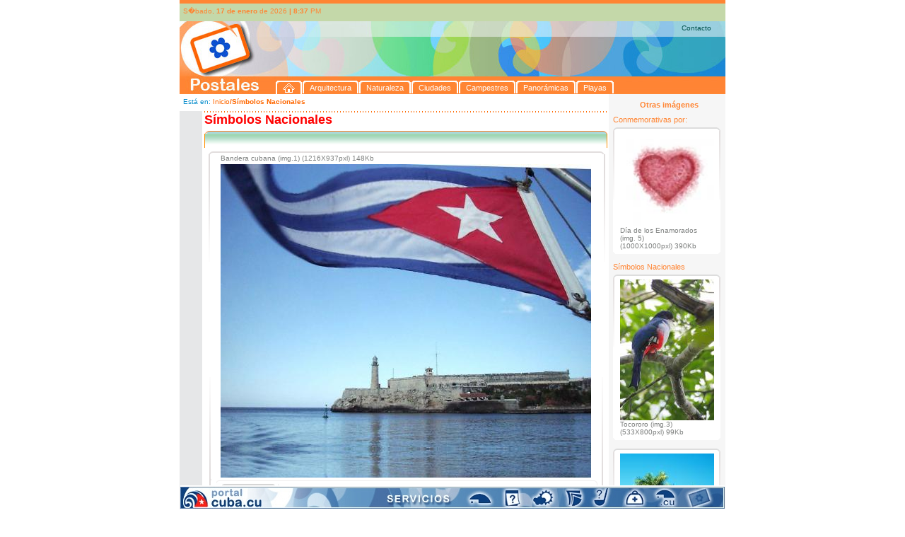

--- FILE ---
content_type: text/html; charset=UTF-8
request_url: http://postales.cuba.cu/i_item_PD.php?sid=8sccnd2mpm6rk0un14b5ooodv6&id_imagen=3
body_size: 46482
content:
<!DOCTYPE html PUBLIC "-//W3C//DTD XHTML 1.0 Transitional//EN" "http://www.w3.org/TR/xhtml1/DTD/xhtml1-transitional.dtd">
<html xmlns="http://www.w3.org/1999/xhtml"><!-- InstanceBegin template="/Templates/t_1.dwt" codeOutsideHTMLIsLocked="false" -->
<head>
<link rel="stylesheet" type="text/css" href="css/estilos.css">
<meta http-equiv="Content-Type" content="text/html; charset=iso-8859-1" />


<link rel="schema.DC" href="http://purl.org/dc/elements/1.1/"/>
<link rel="schema.DCTERMS" href="http://purl.org/dc/terms/"/>
<link rel="schema.DCTERMS" href= "http://purl.org/dc/dcmitype/"/>
<link rel="SHORTCUT ICON" href="postales.ico">
<meta name="DC.title" xml:lang="es" content="Postales - Portal Cuba.cu"/>
<meta name="DC.Subject" xml:lang="es" content="Cuba, Im�genes de Cuba, Ciudades, Arquitectura, Campestres, Playas, Naturaleza, Panor�micas, S�mbolos nacionales, Mapas, Postales, Portal cuba postales, Enviar una postal, Sitio de postales, Sitio para enviar postales"/>
<meta name="DC.Description" xml:lang="es" content="Postales, es un sitio del Portal Cuba.cu que recoge im�genes de diferentes lugares del pa�s, organizada por categor�as para una f�cil localizaci�n de la informaci�n gr�fica. Ofrece la posibilidad de enviar mensajes con estas im�genes y enviar fotos propias para incluir en el sitio."/>
<meta name="DC.publisher" xml:lang="es" content="Empresa de Tecnolog�as 
de la Informaci�n y Servicios Telem�ticos Avanzados (CITMATEL)"/>
<meta name="DC.format" scheme="DCTERMS.IMT" content="text/html"/>
<meta name ="DC.identifier" scheme="DCTERMS.URI" content= "http:// www.postales.cu"/>
<meta name="DC.language" scheme= "DCTERMS.ISO639-2" content ="spa"/>
<meta name="DCTERMS.spatial" scheme="ISO3166" content="Cu"/>
<meta name="DC.right" content="Copyright&copy; 2008, CITMATEL"/>
<meta name="DC.subject" xml:lang="es" content=" Cuba, Im�genes de Cuba, Im�genes de Cuba, por categor�as, ciudades, arquitectura, campestres, playas, naturaleza, panor�micas, s�mbolos nacionales, mapas, postales, portal cuba postales"/>
<meta name="keywords" content="Cuba, Im�genes de Cuba, Ciudades, Arquitectura, Campestres, Playas, Naturaleza, Panor�micas, S�mbolos nacionales, Mapas, Postales, Portal cuba postales, Enviar una postal, Sitio de postales, Sitio para enviar postales"/>
<meta name="description" content="Postales, es un sitio del Portal Cuba.cu que recoge im�genes de diferentes lugares del pa�s, organizada por categor�as para una f�cil localizaci�n de la informaci�n gr�fica. Ofrece la posibilidad de enviar mensajes con estas im�genes y enviar fotos propias para incluir en el sitio."/>





<!-- InstanceBeginEditable name="doctitle" -->
<title>Postales - Smbolos Nacionales-Ver Postal</title>
<!-- InstanceEndEditable -->
<!-- InstanceBeginEditable name="head" -->
<script language="JavaScript" src="includes/js/FuncionesGenerales.js"></script> 
<script>
function borrar(compon)
	{
//	alert(compon) ;
var tes = document.getElementById(compon).value ;
//alert(tes) ;
		if ((tes =='Nombre remitente') || (tes =='Correo electrnico') || (tes =='Nombre destinatario') || (tes =='Escriba su texto aqu...')  )		{	
		document.getElementById(compon).value = '' ;
		}
	}
function ValidateForm() {  
	var lResultado=true;
	if ((document.dedicatoria.dir_correo.value) == '')
	{
		alert("Por favor escriba el correo");
		document.dedicatoria.dir_correo.focus();  
		return false ;
	} 
	else	{
//	(theArr_Element, nombre_del_elemento )

		if (!areEmailAddresses(document.dedicatoria.dir_correo, 'correo'))
		{ 
			alert("Por favor escriba el(los) correo(s) del (los) destinatario(s) correctamente"); 
			document.dedicatoria.dir_correo.focus();  
			return false ;
		}
//		alert('ok') ;
			}
	if ((document.dedicatoria.rem_correo.value) == '')
	{
		alert("Por favor escriba el correo del remitente...");
		document.dedicatoria.rem_correo.focus();  
		return false ;
	} 
	else	{
		if (!isEmailAddress(document.dedicatoria.rem_correo, 'correo'))
		{ 
			alert("Por favor escriba el correo del remitente correctamente"); 
			document.dedicatoria.rem_correo.focus();  
			return false ;
		}
			}			
	
 return lResultado;
		
} 

function enviar()
	{
	if(ValidateForm() == true)
		{
		document.dedicatoria.submit();
		}
	}
function vent() {
if(ValidateForm() == true)
		{
window.open('vista_previa.php','mywindow','width=800,height=600,toolbar=yes, location=yes,directories=yes,status=yes,menubar=yes,scrollbars=yes,copyhistory=yes,resizable=yes') ;
				}
		}		
</script>
<!-- InstanceEndEditable -->
<script type="text/javascript" src="includes/floater_xlibAbajo.js"></script>
<script type="text/javascript" src="includes/reflection.js"></script>
<script>
var TxInicial = 11 ;
function zoom(Factor)
{
tx = document.getElementById("tablaColumnas");
if (Factor==0){TxInicial=11;}else{
TxInicial = TxInicial + Factor;}
tx.style.fontSize = TxInicial+"px";
/*if (numCol > 1)
{
tb = document.getElementById("tablaColumnas"); 
tb.style.fontSize = TxInicial+"px";
}*/
}

/**Email*/
function mail()
{
}

function ayuda_cartel()
{
	//alert('fsd') ;
	var cartelk = document.getElementById('cartel_ay');
	cartelk.style.display = 'block' ;
	
}

function ayuda_cartel_off()
{
	//alert('fsd') ;
	var cartelk = document.getElementById('cartel_ay');
	cartelk.style.display = 'none' ;
	
}

</script>
</head>

<body style="margin:0px; padding:0px; font-size:11px; font-family:Verdana, Arial, Helvetica, sans-serif">

<div  id="contenido1" style="width:100%; text-align:center; text-align:left"> 
	<div style="width:772px; margin-left:auto; margin-right:auto;">
	
	<!--inicio de la cabecera-->
	<div>
	  <div style="height:5px; font-size:1px; background:#ff8533">&nbsp;</div>
	<div style="height:25px; font-size:1px; background:#c4d8a9">
	    <div style="float:left; width:5px; font-size:1px; ">&nbsp;</div>
		<div style="float:left; width:421px; font-size:10px; color:#ff8533; margin-top:5px">
		S�bado, <strong> 17 de enero </strong> de 2026 <span class="fecha_hora"><strong>|</strong></span> <strong>8:37</strong> PM 		</div>
		
	</div>	
	<div style="height:103px">
		<div style="height:22px; background:url(img/kbezal_arr.jpg)">
				<div style="height:4px; font-size:2px">
				&nbsp; 
				</div>
				<div class="top_line" align="right">
				<a  href="mailto:postales@citmatel.inf.cu">Contacto</a></div>
				</div>
		<div id="cabezal_tabs">
			<div id="cab">
			&nbsp;
			</div>
			<div id="cab_tabs">
			<div id="tabs" style="margin:62px 0px 0px;" > <ul class="row1"> <li><a class="left" href="index.php" title="Inicio"><span class="right"><img style="padding:0px; margin:0px" src="img/home_blue.gif" width="17" height="13" hspace="0" vspace="0" border="0"/></span></a></li> <li><a class="left" href="i_categorias.php?id_cat=1" title="Arquitectura"><span class="right" >Arquitectura</span></a></li> <li><a class="left" href="i_categorias.php?id_cat=2" title="Naturaleza"><span class="right" >Naturaleza</span></a></li> <li><a class="left" href="i_categorias.php?id_cat=3" title="Ciudades"><span class="right" >Ciudades</span></a></li> <li><a class="left" href="i_categorias.php?id_cat=5" title="Campestres"><span class="right" >Campestres</span></a></li> <li><a class="left" href="i_categorias.php?id_cat=31" title="Panorámicas"><span class="right" >Panorámicas</span></a></li> <li><a class="left" href="i_categorias.php?id_cat=6" title="Playas"><span class="right" >Playas</span></a></li>  </ul> </div> 			</div>
		</div>	 
		<div class="clear">
		&nbsp;
		</div>
	<!--<div style="background-image:url(../img/cabezal.jpg); height:78px">
		<div align="right" style="margin-right:10px; font-size:10px; color:#01524d">
		Contactos |  Mapa del sitio  
		</div>
	</div>
	<div style="height:24; font-size:24px; background-color:#ff8532; padding-left:5px; color:#FFFFFF; font-family:Arial Rounded MT bold, Arial, Helvetica, sans-serif">
	Postales
	</div>-->
	</div>
	</div>
	<!--fin de la cabecera-->	
	
	<!--cuerpo de la p�gina-->
	<div style="background-image:url(img/ch_fondo.gif); background-repeat:repeat-y left; width:772px;">
	<!--Columna Izquierda-->
		<div style="width:608px; float:left">
			<div style="height:24px; background-color:#FFFFFF; font-size:10px; width:604px">
			<div style="float:left; width:5px;">&nbsp;</div>
			<div style="float:left; width:599px; margin-top:5px;">
				<!-- InstanceBeginEditable name="locacion" -->
				<span style="color:#0b8fcd"> Est&aacute; en: </span><span class="viculitos"><a href="index.php?sid=fjjrk19lsk7abafgnkitjiqqmn">Inicio</a></span><span style="color:#fe6700; font-weight:bold">/S&iacute;mbolos Nacionales</span>			
			<!-- InstanceEndEditable -->		  </div>
			<div class="clear">&nbsp;</div>
		</div>
		
			<div>
				<!--men� (imprimir, correo, font)-->
				<div style="float:left; width:32px;">
					<div style="float:left; width:6px">&nbsp;</div>
					<div style="float:left; width:25px">
					<!--	<div style="width:20px; height:20px; margin-top:5px; cursor: pointer;">
						<img src="../img/imprimir.gif" onclick="javascript: window.print();" title="Imprima esta p�gina" alt="Imprima esta p�gina" />
						</div>-->
						<!--<div>
							<div style="width:20px; margin-top:10px">
							<img src="../img/a1.jpg"  onclick="javascript:zoom(-1);" />
							</div>
							<div style="width:20px; margin-top:5px">
							<img src="../img/a2.jpg"  onclick="javascript:zoom(0);" />
							</div>
							<div style="width:20px; margin-top:5px">
							<img src="../img/a3.jpg" onclick="javascript:zoom(1);" />
							</div>
						</div>-->
					</div>
					<div class="clear">&nbsp;</div>
				</div>
				<!--fin de men� (imprimir, correo, font)-->	
				<div style="float:left">
				  <!-- InstanceBeginEditable name="cuerpo" -->
		   <div style="float:left">	   
			   <div style="float:left; font-size:2px; width:3px">&nbsp;</div>  
			   <div style="float:left">
			   	   <div style="width:570px; background:url(img/linea_puntos.gif) left repeat-x; height:2px; font-size:1px">
				   &nbsp;
				   </div>
			   		<div style="width:570px">
	<!--caja-->
		<div  style="width:570px; font-family:Verdana, Arial, Helvetica, sans-serif">
		<!--encab-->
		<div style="height:26px; font-size:10px">
			<div style="float:left; font-size:18px; color:#FF0000; font-weight:bold; width:290px">
			S&iacute;mbolos Nacionales
			</div>
			<div class="clear">
			</div>
		</div>
			<div>
				<div style="background-image:url(img/tapa_G_cats.gif); background-repeat:no-repeat; height:4px; font-size:2px">
				&nbsp;
				</div>
				<div style="font-size:10px; color:#ff6600; background-image:url(img/ch_G_cats_encab.gif); background-repeat:repeat-x; height:20px;  border-left-style:solid; border-left-width:1px; border-left-color:#ff9001; border-right-style:solid; border-right-width:1px; border-right-color:#ff9001">	
				&nbsp;
				</div>	
			</div>
		<!--/encab-->	
		<!--separador-->	
		<div style="height:5px; font-size:5px">
		&nbsp;
		</div>
		<!--/separador-->	
		<div>
			<div style="width:569px;">
						<div style="font-size:5px; margin-left:2px; height:4px;  background-image:url(img/tapa_int_senn_1.gif); background-repeat:no-repeat">
						&nbsp;
						</div>	
			</div>	
				
			<div style="width:569px">
				<div>
					<div style="float:left; width:6px; font-size:2px">&nbsp;</div>
					<div style="float:left; height:152px; width:2px; font-size:2px; background-image:url(img/costado_G_senn_a.gif); background-repeat:no-repeat">
					&nbsp;
					</div>
					<div style="float:left; width:557px;">
						<div>
							<div style="float:left; width:15px">
							&nbsp;
							</div>
								<div style="float:left; font-size:10px; color:#7e807f">
								Bandera cubana (img.1) (1216X937pxl)  148Kb								</div>
							<div class="clear">
							&nbsp;
							</div>
						</div>
						<div>
						<div style="float:left; width:15px; font-size:2px">
						  <div style="float:left; font-size:2px; width:11px; margin-top:30px">
						  &nbsp;
						  </div>
							<div style="float:left; font-size:2px; width:4px">&nbsp;</div>
							<div class="clear">&nbsp;</div>
						</div>
						<div style="float:left; width:524px">
							<div style=""> <!--background-image:url(img/ex_panoramica.jpg); background-repeat:no-repeat-->
							<img class="reflect rheight10" src="imagenes/simbnac3_s1.jpg" width="524" border="0"/>
							</div>
						</div>
						<div style="float:left; width:16px; font-size:2px">
							<div style="float:left; font-size:2px; width:4px">&nbsp;</div>
							<div style="float:left; font-size:2px; width:11px; margin-top:30px">
							&nbsp;
							</div>
							<div class="clear">&nbsp;</div>
						</div>
						<div class="clear">&nbsp;</div>
						</div>
					</div>	
					<div style="float:left; width:2px; height:152px; font-size:2px; background-image:url(img/costado_G_senn_a.gif); background-repeat:no-repeat">&nbsp;</div>
					<div style="float:left; width:2px; font-size:2px">&nbsp;</div>
					<div class="clear" style="padding-left:2px; background-image:url(img/ch_cuerpo_detalle.gif); background-repeat:repeat-y">&nbsp;</div>
				</div>
			</div>
				
		</div>	
	</div>
	

	<!--capa_tiny-->	
	<div style="font-size:2px; height:2px; position:absolute">
	&nbsp;
		<div style="height:150px; width:570px; position:relative; top:-148px;">
		<div style="position:absolute">
			<div style="float:left; font-size:2px; width:7px;">
			&nbsp;
			</div>
			<div style="float:left; height:150px; font-size:2px; width:2px; background-image:url(img/costado_G_senn_b.gif); background-repeat:no-repeat">
			&nbsp;
			</div>
			<div style="float:left; width:553px; ">
			&nbsp;
			</div>
			<div style="float:left; height:150px; font-size:2px; width:2px; background-image:url(img/costado_G_senn_b.gif); background-repeat:no-repeat">
			&nbsp;
			</div>
		</div>	
		</div>
	</div>
	<!--/capa_tiny-->		
	
	<!--caja_dedicaroria-->
	
	<div style="width:570px; height:180px">
	<form name="dedicatoria"  enctype="multipart/form-data" target="_blank" action="i_enviar_postal.php" method="post" onsubmit="javascript: return ValidateForm();">				
		<div style="float:left; height:52px; width:7px; font-size:2px">
		&nbsp;
		</div>
		<div style="float:left; height:182px; width:3px; font-size:2px; background-image:url(img/costado_caja_senn_3.gif); background-repeat:repeat-y">
		&nbsp;
		</div>
		<div style="float:left; width:7px; font-size:2px;">
		&nbsp;
		</div>
		<div style="float:left; height:180px; width:3px; font-size:2px; background-image:url(img/tapa_izq_dedicatoria.gif); background-repeat:no-repeat">
		&nbsp;
		</div>
		<div style="float:left; height:180px; width:532px; background-image:url(img/ch_dedicatoria.gif); background-repeat:repeat-x">
			<div style="height:5px; font-size:2px">
			&nbsp;
			</div>
			<div>
				<div style="width:4px; font-size:2px; float:left;">
				&nbsp;
				</div>
				<div style="float:left">
					<div style="margin-top:0px; width:80px; background-image:url(img/pantallita_base.gif); background-repeat:no-repeat; height:58px">

							<div style="padding-top:4px; text-align:center; font-size:9px">
							Original
							</div>
							<div style="padding-top:3px; text-align:center; font-size:9px">
							1216 x 937							</div>
							<div style="padding-top:3px; ; text-align:center; font-size:9px">
							148 Kb							</div>


					</div>
				<!--	<div style="height:5px">					
						<div style="float:left; font-size:2px; width:21px">
						&nbsp;
						</div>
						<div style="float:left; margin-top:3px; font-size:2px;  width:59px; background-image:url(img/base_pantallita.gif); background-repeat:no-repeat; height:5px">
							&nbsp;
						</div>
						<div class="clear">&nbsp;</div>
					</div>	-->
					<div style="margin-top:3px; width:80px; height:60px">
						<a style="cursor:pointer" href="includes/download.php?f=imagenes/simbnac3.jpg">
						<img title="Descargar imagen" src="img/btn_dedicatoria_new.jpg" />
						</a>
					</div>
					<div>
						<div style="margin-top:3px; width:80px; background-image:url(); background-repeat:no-repeat; height:44px">
							<a  alt="Imprimir imagen" href="imprimir_img.php?idsimbnac=3">
							<img title="Descargar imagen" src="img/imprimir_g.gif" />
							</a>
						</div>	
						
					</div>

				</div>
				
				<div style="float:left; width:2px; font-size:2px;  height:176px; background-image:url(img/separador_dedicatoria_corta.gif); background-repeat:no-repeat ">
				&nbsp;
				</div>
				<div style="float:left; width:8px; font-size:2px">
				&nbsp;
				</div>
				
				<div style="float:left; width:374px">

				<div style="width:374px; height:12px; font-size:10px; color:#fe6700">
					<div style="float:left; width:280px"> Enviar postal </div>
					<div style="float:left; width:90px"> (*) Obligatorios </div>
					<div class="clear">&nbsp;</div>
				</div>
				<div style="height:2px; font-size:2px">
				&nbsp;
				</div>
				
				<div style="height:157px">
					
						<div style="width:374px; height:25px; background-image:url(img/text_correo.gif); background-repeat:no-repeat" title="Nombre remitente">
						<input id="rem_nomb" name="rem_nomb" value="Nombre remitente" type="text" style="font-size:12px; color:#999999; background-color:transparent; border:none; width:367px; height:15px; margin-left:4px; margin-top:2px" onclick="javascript: borrar('rem_nomb')"/>
						</div>
						<div style="width:374px; height:24px; background-image:url(img/text_correo.gif); background-repeat:no-repeat"  title="Correo electr�nico remitente">
						<input id="rem_correo" name="rem_correo" value="Correo electr�nico" type="text" style="font-size:12px; color:#999999; background-color:transparent; border:none; width:367px; height:15px; margin-left:4px; margin-top:2px"  onclick="javascript: borrar('rem_correo')"/>
						</div>
						<div style="height:8px; font-size:2px">
						&nbsp;
						</div>
						<div style="width:374px; height:24px; background-image:url(img/text_correo.gif); background-repeat:no-repeat" title="Nombre destinatario">
						<input id="dest_nomb" name="dest_nomb" value="Nombre destinatario" type="text" style="font-size:12px; color:#999999;background-color:transparent; border:none; width:367px; height:15px; margin-left:4px; margin-top:2px"   onclick="javascript: borrar('dest_nomb')"/>
						</div>
						<div style="width:374px; height:22px; background-image:url(img/text_correo.gif); background-repeat:no-repeat">
							<div style="float:left; width: 349px;" title="Correo electr�nico destinatario">
							<input id="dir_correo" name="dir_correo" value="Correo electr�nico" type="text" style="font-size:12px; color:#999999; background-color:transparent; border:none; width:341px; height:15px; margin-left:4px; margin-top:2px"   onclick="javascript: borrar('dir_correo')"/>
							</div>
							<div style="float: left; margin-top: 3px; width: 25px;" title="Ayuda">
								<div>
								<img src="img/preg_ded.gif" onmouseover="javascript: ayuda_cartel()" onmouseout="javascript: ayuda_cartel_off()" />
								</div>
								<div style="display:none; position:relative">
								<img src="img/btn_dedicatoria.jpg" />
								</div>
							</div>
							<div class="clear">&nbsp;</div>
						</div>
						
						<div id="cartel_ay" style="font-size:2px; height:2px; position:absolute; display:none;">
							<div style="float:left; width:122px">&nbsp;</div>
							<div style="float:left; width:250px;  ">
							<div style="width:246px; height:110px; border:solid 2px #fe0201; background-color:#82001a; font-family:Verdana, Arial, Helvetica, sans-serif; font-size:11px">
	<div style="margin-left:10px; color:#FFFFFF; width:230px">	
		<div style="margin-top:6px;">
		Separe cada direcci�n de correo elec- tr�nico con (;)
		</div>
		<div style="margin-top:7px">
			<div>
			Ejemplo:
			</div>
			<div>
			marta@yahoo.com; felix@gmail.com
			</div>
		</div>
		<div style="margin-top:7px; font-weight:bold">
		Cada destinatario
		ver&aacute; solamente su nombre </div>
	</div>	
</div>
							</div>
							<div class="clear">&nbsp;</div>
						</div>
						<div style="height:4px; font-size:2px">&nbsp;</div>
						<div style="width:374px; margin-top:0px; height:45px; background-image:url(img/text_dedicatoria.gif); background-repeat:no-repeat"  title="Escriba su texto aqui...">
						  <textarea id="text_correo" name="text_correo" style="font-size:12px; color:#999999; background-color:transparent; border:none; width:363px; height:38px; margin-left:4px; margin-top:2px; font-family:Verdana, Arial, Helvetica, sans-serif; "   onclick="javascript: borrar('text_correo')" >Escriba su texto aqu�...</textarea>
						</div>
						<input type="hidden" name="img_correo" id="img_correox" value="imagenes/simbnac3.jpg" />
						<input type="hidden" name="img_corta" id="img_corta"  value="imagenes/simbnac3_s1.jpg" />
						<input type="hidden" name="ded_tam" id="img_correo"  value="1216 x 937" />
						<input type="hidden" name="ded_peso" id="img_correo"  value="148 Kb" />
						<input type="hidden" name="ded_titulo" id="img_correo"  value="Bandera cubana (img.1)" />
						<input type="hidden" name="ded_categoria" id="img_correo"  value="" />  <!--echo $arr_d_cat['categoria']-->
						
						<input type="hidden" name="imp_param" id="img_correo"  value="idsimbnac" />
						<input type="hidden" name="ded_img_imp" id="ded_img_imp"  value="3" />
						<input type="hidden" name="ded_cat_color" id="ded_cat_color"  value="" />  <!--echo $arr_d_cat['color']-->
						<input type="hidden" name="ded_div" id="ded_div"  value="Smbolos Nacionales" />
						
												
						<input type="hidden" name="id_catx" id="id_catx"  value="" />
						<input type="hidden" name="nom_img" id="nom_img"  value="id_imagen" />
						<input type="hidden" name="pag_actual" id="pag_actual"  value="i_item_PD.php" />

<!--id_cat
id_img, id_imagen
i_item_PD.php
id_catx, nom_img, pag_actual
-->
				</div>	

				</div>	
				<div style="float:left; height:120px; width:11px; ">
					<div style="margin-top:52px; color:#fe6700">
					*
					</div>
					<div style="margin-top:45px; color:#fe6700">
					*
					</div>
				</div>
				<div style="float:left; width:43px">
										
					<div style="margin-top:62px;">

						<div title="Ver vista previa" style="width:24px; cursor:pointer">
						<img title="Ver vista previa" src="img/btn_vista_previa.gif" onclick="javascript:vent()"/>
						</div>

					</div>
					<div style="margin-top:7px;">

						<div title="Enviar por correo" style="width:24px; cursor:pointer">
						<img title="Enviar por correo" src="img/enviar.gif" onclick="javascript:enviar()"/>
						</div>

					</div>
				</div>
				<div class="clear">&nbsp;</div>
			</div>
		</div>
		<div style="float:left; height:180px; width:5px; background-image:url(img/tapa_der_dedicatoria.gif); background-repeat:no-repeat">
		&nbsp;
		</div>
		<div style="float:left; width:5px; font-size:2px;">
		&nbsp;
		</div>
		<div style="float:left; height:182px; width:3px; font-size:2px; background-image:url(img/costado_caja_senn_3.gif); background-repeat:repeat-y">
		&nbsp;
		</div>

		<div class="clear" style="background-image:url(img/ch_clear_dedicatoria.gif)" >&nbsp;</div>		
	</form>	
	</div>

						
	<!--/caja_dedicaroria-->		<div>
			<div style="float:left; font-size:2px; width:7px">
			&nbsp;
			</div>
			<div style="float:left; width:560px; height:6px; font-size:2px; background-image:url(img/tapa_senn_inf.gif); background-repeat:no-repeat">
			&nbsp;
			</div>
			<div class="clear">
			&nbsp;
			</div>
		</div>
	</div>
					<div  style="width:569px; font-family:Verdana, Arial, Helvetica, sans-serif">
	<!--otros-->
	<div style="height:10px; font-size:2px">
	&nbsp;
	</div>
	<div>
		<div style="float:left; width:10px; font-size:2px">
		&nbsp;
		</div>
		<div style="float:left; height:10px; font-size:11px; font-family:Verdana, Arial, Helvetica, sans-serif; color:#999999">
		Otros Resultados
		</div>
		<div class="clear">&nbsp;</div>
	</div>
	<!--/otros-->
	<!--separador-->	
	<div style="height:5px; font-size:5px">
	&nbsp;
	</div>
	<!--/separador-->		
	
		<!--cuerpo de la caja-->
		<div style="color:#018c84; width:119px">
		
	
			<div style="width:569px;">
				<div style="font-size:5px; height:4px;  background-image:url(img/tapa_int_senn_1.gif); background-repeat:no-repeat">
				&nbsp;
				</div>	
			</div>	
			<a id="slide"></a>
			
			<div style="height:113px; width:569px">
				<div style="float:left; height:113px; width:4px; font-size:2px">&nbsp;</div>
				<div style="float:left; height:113px; width:2px; font-size:2px; background-image:url(img/costado_senn.gif); background-repeat:no-repeat">&nbsp;</div>
				<div style="float:left; height:113px; width:556px;">
					<div>
					<div style="float:left; width:15px; font-size:2px">
					  <div style="float:left; font-size:2px; width:11px; margin-top:30px">
												<img src="img/flecha_a_izq_in.gif" border="0"/>
							
					  </div>
						<div style="float:left; font-size:2px; width:4px">&nbsp;</div>
						<div class="clear">&nbsp;</div>
					</div>
					<div style="float:left; height:90px; width:526px">
						<div style=""> <!--background-image:url(img/ex_panoramica.jpg); background-repeat:no-repeat-->
													<div style="float:left; width:12px;">&nbsp;</div>
							<div style="float:left;">
							<a href="i_item_PD.php?sid=fjjrk19lsk7abafgnkitjiqqmn&id_imagen=3&id_imgsenn=0 "> 
														<img class="reflect rheight20" src="imagenes/simbnac3_s4.jpg" width="116px" height="85" border="0"/>
							</a>
							</div>
													<div style="float:left; width:12px;">&nbsp;</div>
							<div style="float:left;">
							<a href="i_item_PD.php?sid=fjjrk19lsk7abafgnkitjiqqmn&id_imagen=4&id_imgsenn=0 "> 
														<img class="reflect rheight20" src="imagenes/simbnac4_s4.jpg" width="116px" height="85" border="0"/>
							</a>
							</div>
													<div style="float:left; width:12px;">&nbsp;</div>
							<div style="float:left;">
							<a href="i_item_PD.php?sid=fjjrk19lsk7abafgnkitjiqqmn&id_imagen=5&id_imgsenn=0 "> 
														<img class="reflect rheight20" src="imagenes/simbnac5_s4.jpg" width="116px" height="85" border="0"/>
							</a>
							</div>
													<div style="float:left; width:12px;">&nbsp;</div>
							<div style="float:left;">
							<a href="i_item_PD.php?sid=fjjrk19lsk7abafgnkitjiqqmn&id_imagen=6&id_imgsenn=0 "> 
														<img class="reflect rheight20" src="imagenes/simbnac6_s4.jpg" width="116px" height="85" border="0"/>
							</a>
							</div>
							
							<div class="clear">&nbsp;</div>
						</div>
					</div>
					<div style="float:left; width:15px; font-size:2px">
						<div style="float:left; font-size:2px; width:4px">&nbsp;</div>
						<div style="float:left; font-size:2px; width:11px; margin-top:30px">
												<a href="/i_item_PD.php?id_imgsenn=4&id_imagen=3&sid=fjjrk19lsk7abafgnkitjiqqmn#slide">
												<img src="img/flecha_a_der.gif" border="0"/>
												
						</a>
							
						</div>
						<div class="clear">&nbsp;</div>
					</div>
					<div class="clear">&nbsp;</div>
					</div>
				</div>	
				<div style="float:left; width:2px; height:113px; font-size:2px; background-image:url(img/costado_senn.gif); background-repeat:no-repeat">&nbsp;</div>
				<div style="float:left; width:2px; font-size:2px">&nbsp;</div>
				<div class="clear">&nbsp;</div>
			</div>
		</div>
		<!--/cuerpo de la caja-->	
	</div>
					<!--pie de la caja-->
					<div style="width:570px;">
						<div style="font-size:10px; color:#ff6600; background-image:url(img/ch_G_inf_cats_encab.gif); background-repeat:repeat-x; border-left-style:solid; border-left-width:1px; border-left-color:#ff9001; border-right-style:solid; border-right-width:1px; border-right-color:#ff9001">	
						&nbsp;
						</div>	
						<div style="background-image:url(img/tapa_inf_G_cats.gif); background-repeat:no-repeat; height:4px; font-size:2px">
						&nbsp;
						</div>
					</div>	
					<!--/pie de la caja-->
					<div style="height:26px; font-size:10px; width:570px; font-family:Verdana, Arial, Helvetica, sans-serif">
					<div style="float:left; font-size:18px; color:#028f36; font-weight:bold; width:190px">
					&nbsp;
					</div>

						
					<div class="clear">
					</div>
				</div>
			   </div>
 			   <div class="clear">&nbsp;</div>
		   </div>	  
			  <!-- InstanceEndEditable -->			
				</div>  
				<div class="clear">&nbsp;</div>
			</div>
			
			
		</div>
		
		<!--caja 624px-->
		<!--/caja-->
        <!--/central-->
        <!--fin de la columna izquierda-->
        <!--columna derecha-->
<div style="float:left; width:164px">
	<div style="float:left; width:5px; font-size:2px">&nbsp;</div>
	<div style="float:left; width:159px">
			<div style="height:9px; font-size:2px">
			&nbsp;
			</div>
			<div style="height:9px; text-align:center; font-weight:bold; color:#ff8533">
			Otras im&aacute;genes
			</div>	
					
			<div style="height:12px; font-size:2px">
			&nbsp;
			</div>	
			
			<div style="height:14px; color:#ff8533">
			Conmemorativas por:
			</div>	
			<div style="height:3px; font-size:2px">
			&nbsp;
			</div>		
			<!--caja-->
			<div style="width:152px; background-color:#FFFFFF">
			<!--cuerpo de la caja-->
			<div style="color:#018c84">
				<div>
					<div style="font-size:5px; height:4px;  background-image:url(img/tapa_partederecha.gif); background-repeat:no-repeat">
					&nbsp;
					</div>	
				</div>	
				<div>
					<div style="float:left; width:2px;height:100px; font-size:2px; background-image:url(img/costado_senn.gif); background-repeat:no-repeat">&nbsp;</div>
					<div style="float:left; width:8px">
					&nbsp;
					</div>
					<div style="float:left; width:140px;">
						
						<div style="width:133px">
							<div style="height:3px; font-size:2px">
							&nbsp;
							</div>
							<div style=""> <!--background-image:url(img/ex_panoramica.jpg); background-repeat:no-repeat-->
														<a href="i_item_D.php?sid=fjjrk19lsk7abafgnkitjiqqmn&id_img=5&id_senn=3" > 
							<img border="0" width="133px" src="imagenes/imgsenn5_s4.jpg" />
							</a>
							</div>
							<div style="font-family:Verdana, Arial, Helvetica, sans-serif">
								
								<div style="font-size:10px; color:#7e807f">
								Día de los Enamorados (img. 5)								</div>
								<div style="font-size:10px; color:#7e807f">
								(1000X1000pxl)  390Kb								</div>
							</div>
						</div>
						
					</div>	
					<div style="float:left; width:2px; height:100px; font-size:2px; background-image:url(img/costado_senn.gif); background-repeat:no-repeat">&nbsp;</div>
					<div class="clear">&nbsp;</div>
				</div>
				
				
			</div>
			<div style="font-size:2px; height:4px; background-image:url(img/base_partederecha.gif); background-repeat:no-repeat">
			&nbsp;
			</div>
			<!--/cuerpo de la caja-->		
		</div>
			<!--/caja-->	
						<div style="height:12px; font-size:2px">
			&nbsp;
			</div>	
			<div style="height:9px; color:#ff8533">
			S&iacute;mbolos Nacionales
			</div>		
			<div style="height:3px; font-size:2px">
			&nbsp;
			</div>	
		<!--caja_1-->
		<div>

		<div style="font-size:2px; height:5px">&nbsp;</div>
		<div> 
			<!--caja-->
			<div style="width:152px; background-color:#FFFFFF">
			<!--cuerpo de la caja-->
			<div style="color:#018c84">
				<div>
					<div style="font-size:5px; height:4px;  background-image:url(img/tapa_partederecha.gif); background-repeat:no-repeat">
					&nbsp;
					</div>	
				</div>	
				<div>
					<div style="float:left; width:2px;height:100px; font-size:2px; background-image:url(img/costado_senn.gif); background-repeat:no-repeat">&nbsp;</div>
					<div style="float:left; width:8px">
					&nbsp;
					</div>
					<div style="float:left; width:140px;">
						
						<div style="width:133px">
							<div style="height:3px; font-size:2px">
							&nbsp;
							</div>
							<div style=""> <!--background-image:url(img/ex_panoramica.jpg); background-repeat:no-repeat-->
														<a href="i_item_PD.php?sid=fjjrk19lsk7abafgnkitjiqqmn&id_imagen=12" >
							<img border="0" src="imagenes/simbnac12_s4.jpg" />
							</a>
							</div>
							<div style="font-family:Verdana, Arial, Helvetica, sans-serif">
								
								<div style="font-size:10px; color:#7e807f">
								Tocororo (img.3)								</div>
								<div style="font-size:10px; color:#7e807f">
								(533X800pxl)  99Kb								</div>
							</div>
						</div>
						
					</div>	
					<div style="float:left; width:2px; height:100px; font-size:2px; background-image:url(img/costado_senn.gif); background-repeat:no-repeat">&nbsp;</div>
					<div class="clear">&nbsp;</div>
				</div>
				
				
			</div>
			<div style="font-size:2px; height:4px; background-image:url(img/base_partederecha.gif); background-repeat:no-repeat">
			&nbsp;
			</div>
			<!--/cuerpo de la caja-->		
		</div>
			<!--/caja-->
			<div style="height:6px">
			&nbsp;
			</div>
			<div style="height:6px">
			&nbsp;
			</div>
			<!--caja-->
			<div style="width:152px; background-color:#FFFFFF">
			<!--cuerpo de la caja-->
			<div style="color:#018c84">
				<div>
					<div style="font-size:5px; height:4px;  background-image:url(img/tapa_partederecha.gif); background-repeat:no-repeat">
					&nbsp;
					</div>	
				</div>	
				<div>
					<div style="float:left; width:2px;height:100px; font-size:2px; background-image:url(img/costado_senn.gif); background-repeat:no-repeat">&nbsp;</div>
					<div style="float:left; width:8px">
					&nbsp;
					</div>
					<div style="float:left; width:140px;">
						
						<div style="width:133px">
							<div style="height:3px; font-size:2px">
							&nbsp;
							</div>
							<div style=""> <!--background-image:url(img/ex_panoramica.jpg); background-repeat:no-repeat-->
														<a href="i_item_PD.php?sid=fjjrk19lsk7abafgnkitjiqqmn&id_imagen=10" >
							<img border="0" src="imagenes/simbnac10_s4.jpg" />
							</a>
							</div>
							<div style="font-family:Verdana, Arial, Helvetica, sans-serif">
								
								<div style="font-size:10px; color:#7e807f">
								Palma Real (img.3)								</div>
								<div style="font-size:10px; color:#7e807f">
								(2008X2480pxl)  6142Kb								</div>
							</div>
						</div>
						
					</div>	
					<div style="float:left; width:2px; height:100px; font-size:2px; background-image:url(img/costado_senn.gif); background-repeat:no-repeat">&nbsp;</div>
					<div class="clear">&nbsp;</div>
				</div>
				
				
			</div>
			<div style="font-size:2px; height:4px; background-image:url(img/base_partederecha.gif); background-repeat:no-repeat">
			&nbsp;
			</div>
			<!--/cuerpo de la caja-->		
		</div>
			<!--/caja-->
			<div style="height:16px; font-size:2px">
			&nbsp;
			</div>
			<div style="height:9px; color:#ff8533">
			Mapas de Cuba
			</div>	
			<div style="height:6px; font-size:2px">
			&nbsp;
			</div>
			<!--caja-->
			<div style="width:152px; background-color:#FFFFFF">
			<!--cuerpo de la caja-->
			<div style="color:#018c84">
				<div>
					<div style="font-size:5px; height:4px;  background-image:url(img/tapa_partederecha.gif); background-repeat:no-repeat">
					&nbsp;
					</div>	
				</div>	
				<div>
					<div style="float:left; width:2px;height:100px; font-size:2px; background-image:url(img/costado_senn.gif); background-repeat:no-repeat">&nbsp;</div>
					<div style="float:left; width:8px">
					&nbsp;
					</div>
					<div style="float:left; width:140px;">
						
						<div style="width:133px">
							<div style="height:3px; font-size:2px">
							&nbsp;
							</div>
							<div  style="width:133px"> <!--background-image:url(img/ex_panoramica.jpg); background-repeat:no-repeat-->
														<a href="i_item_PD_m.php?sid=fjjrk19lsk7abafgnkitjiqqmn&id_imagen=4" >
							<img border="0" src="imagenes/mapacuba4_s4.jpg" />
							</a>
							</div>
							<div style="font-family:Verdana, Arial, Helvetica, sans-serif">
								
								<div style="font-size:10px; color:#7e807f">
								Isla de la Juventud								</div>
								<div style="font-size:10px; color:#7e807f">
								(1247X958pxl)  205Kb								</div>
							</div>
						</div>
						
					</div>	
					<div style="float:left; width:2px; height:100px; font-size:2px; background-image:url(img/costado_senn.gif); background-repeat:no-repeat">&nbsp;</div>
					<div class="clear">&nbsp;</div>
				</div>
				
				
			</div>
			<div style="font-size:2px; height:4px; background-image:url(img/base_partederecha.gif); background-repeat:no-repeat">
			&nbsp;
			</div>
			<!--/cuerpo de la caja-->		
		</div>
			<!--/caja-->
			<div style="height:6px">
			&nbsp;
			</div>
			<!--caja-->
			<div style="width:152px; background-color:#FFFFFF">
			<!--cuerpo de la caja-->
			<div style="color:#018c84">
				<div>
					<div style="font-size:5px; height:4px;  background-image:url(img/tapa_partederecha.gif); background-repeat:no-repeat">
					&nbsp;
					</div>	
				</div>	
				<div>
					<div style="float:left; width:2px;height:100px; font-size:2px; background-image:url(img/costado_senn.gif); background-repeat:no-repeat">&nbsp;</div>
					<div style="float:left; width:8px">
					&nbsp;
					</div>
					<div style="float:left; width:140px;">
						
						<div style="width:133px">
							<div style="height:3px; font-size:2px">
							&nbsp;
							</div>
							<div style="width:133px"> <!--background-image:url(img/ex_panoramica.jpg); background-repeat:no-repeat-->
														<a href="i_item_PD_m.php?sid=fjjrk19lsk7abafgnkitjiqqmn&id_imagen=2" >
							<img border="0" src="imagenes/mapacuba2_s4.jpg" />
							</a>
							</div>
							<div style="font-family:Verdana, Arial, Helvetica, sans-serif">
								
								<div style="font-size:10px; color:#7e807f">
								Cuba (img. 1)								</div>
								<div style="font-size:10px; color:#7e807f">
								(1600X1091pxl)  448Kb								</div>
							</div>
						</div>
						
					</div>	
					<div style="float:left; width:2px; height:100px; font-size:2px; background-image:url(img/costado_senn.gif); background-repeat:no-repeat">&nbsp;</div>
					<div class="clear">&nbsp;</div>
				</div>
				
				
			</div>
			<div style="font-size:2px; height:4px; background-image:url(img/base_partederecha.gif); background-repeat:no-repeat">
			&nbsp;
			</div>
			<!--/cuerpo de la caja-->		
		</div>
			<!--/caja-->
			<div style="height:6px">
			&nbsp;
			</div>
		</div>
	</div>
		<!--//caja_1-->
	</div>	
	<div class="clear">&nbsp;</div>
	
</div>	
	
		<!--*****fin de columna derecha-->
				 		
		<div class="clear">&nbsp;</div>		
		<!-- InstanceBeginEditable name="fin_paginado" -->
				
				  <!-- InstanceEndEditable -->
</div>		
<div>
	<!--caja 624px-->
	<div>

		<div  style="width:772px; background-color:#f6f6f6;">

		<div style="float:left; width:8px;">
		&nbsp;
		</div>
		<div style="float:left; width:746px">
		<!--encab-->
			<div>
				<div style="height:4px; font-size:4px">				
				&nbsp;
				</div>	
				<div style="height:17px; font-size:7px; background-image:url(img/final_superior.jpg); background-repeat:no-repeat;">
				&nbsp;
				</div>
				
				<div style="height:4px; font-size:2px; background-image:url(img/final_intermedio.jpg); background-repeat:no-repeat; background-color:#e0fdfd;">
				&nbsp;
				</div>
				<div style="width:746px; background-image:url(img/ch_final.gif); background-repeat:repeat-y; background-color:#e0fdfd">
					<div>
						<div style="float:left; height:71px; width:145px; background-image:url(img/final_inferior.jpg); background-repeat:no-repeat">
						&nbsp;
						</div>
						<div style="float:left; width:10px">&nbsp;</div>
						<div class="piex" style="float:left; width:584px; font-family:Verdana, Arial, Helvetica, sans-serif">
						  Puede compartir estas im&aacute;genes de Cuba con familiares,  amigos y cualquier otra persona a la que quiera felicitar, recordar o  simplemente hacerla vivir junto a usted en esta hermosa Isla a la que se puede  acercar tambi&eacute;n, a trav&eacute;s de este sitio de Postales, hecho pensando en usted.
						  <br />
						Env&iacute;e las im&aacute;genes a: <span style="color:0054a6"><a  href="mailto:postales@citmatel.inf.cu"> postales@citmatel.inf.cu </a></span> <br />
						Un mensaje de notificaci&oacute;n le ser&aacute; enviado. </div>
						<div class="clear">&nbsp;</div>
					</div>
					<div style="height:4px; background-image:url(img/final_intermedio_inf.jpg); background-repeat:no-repeat; font-size:2px">
					&nbsp;
					</div>
				</div>
			</div>
		<!--/encab-->		
			
		</div>			
		<div style="clear:both; font-size:1px; height:2px">
		&nbsp;
		</div>
		<div style="height:10px; font-size:9px; ">
		&nbsp;
		</div>
	</div>
	</div>
	<!--/caja-->
	<!--pie de p�gina-->
	<div>
		<div style="height:22px; width:772px; background-color:#e2f1f9">
			<div style="float:left; margin-top:3px">
				
			<a href="index.php?sid=fjjrk19lsk7abafgnkitjiqqmn">
							<img border="0" title="Inicio" src="img/casa.jpg"/>
							
			</a>
							
			</div>
			<div style="float:left; width:5px">
			&nbsp;
			</div>		
			<div style="float:left; width:642px; font-size:11px; color:#336999; margin-top:4px;">
			| <span class="cat_disponibles"><a href="i_categorias.php?id_cat=1">Arquitectura</a></span> | <span class="cat_disponibles"><a href="i_categorias.php?id_cat=2">Naturaleza</a></span> | <span class="cat_disponibles"><a href="i_categorias.php?id_cat=3">Ciudades</a></span> | <span class="cat_disponibles"><a href="i_categorias.php?id_cat=5">Campestres</a></span> | <span class="cat_disponibles"><a href="i_categorias.php?id_cat=31">Panorámicas</a></span> | <span class="cat_disponibles"><a href="i_categorias.php?id_cat=6">Playas</a></span>			</div>	
			<div class="cat_disponibles" style="float:left; width:65px; margin-top:4px; font-size:11px; color:#336999">
				<a  href="mailto:postales@citmatel.inf.cu">Contacto</a>
			</div>
			
						
			<div style="float:left; margin-top:1px">
				<a href="#">
				<img border="0" title="Subir" style="cursor: pointer;" src="img/subir.gif"/>
				</a>
			</div>  
			<div class="clear">&nbsp;</div>
		</div>
		<div style="height:35px; width:772px; background-color:#ff8533; padding-top:5px">
			<div class="estilo_citmatel" style="text-align:center; color:#ffffff">
			Elaborado por UEB Servicios Web, <a href="http://www.citmatel.cu/" target="_blank">CITMATEL</a></div>
			<div class="estilo_citmatel">
                © Copyright CITMATEL ® 2026. Todos los derechos reservados
			</div> 
		</div>
		
	</div>	 
	<!--fin de pie de p�gina-->	
</div>		
	</div>
  
	<!--fin de la pagina-->

		<div style="clear:both; margin:auto; width:770px; background-color:#FFFFFF; height:35px">
		<noscript>
		<div class="barraF">
<img src="img/servicios.jpg" usemap="#Map1" style="border-top:2px solid #FFFFFF; border-bottom:2px solid #FFFFFF  "/>
<map name="Map1">

<area shape="poly" coords="12,7,5,17,5,25,17,29,114,29,114,17,88,17,88,2,46,4,43,13,27,6" href="http://www.cuba.cu/" target="_blank" title="Ir al Portal Cuba.cu" alt="Ir al Portal Cuba.cu" />

<area shape="poly" coords="408,16,421,8,431,11,437,16,441,24,429,25,421,25,419,19,415,24,412,24" href="http://mipais.cuba.cu/" target="_blank"  title="Ir a Mi Pa&iacute;s" alt="Ir a Mi Pa&iacute;s" style="cursor:pointer;" />

<area shape="poly" coords="457,4,456,25,471,27,479,25,480,22,479,18,479,11,479,3" href="http://efemerides.cuba.cu/" target="_blank" alt="Ir a Efem&eacute;rides" title="Ir a Efem&eacute;rides" />

<area shape="poly" coords="509,6,505,11,497,14,497,21,502,27,518,27,526,22,528,9,520,3" href="http://tiempo.cuba.cu/" target="_blank" alt="Ir a El Tiempo" title="Ir a El Tiempo" />

<area shape="poly" coords="586,5,587,12,583,19,585,26,593,28,600,25,608,3" href="http://cocina.cuba.cu/" target="_blank" alt="Ir a Cocina Cubana" title="Ir a Cocina Cubana" />

<area shape="poly" coords="642,3,633,8,626,17,626,27,659,26,658,15,651,6" href="http://consultas.cuba.cu/" target="_blank" alt="Ir a Consultas M&eacute;dicas" title="Ir a Consultas M&eacute;dicas" />

<area shape="poly" coords="542,2,544,13,544,22,545,28,558,28,569,21,569,10,566,3" href="http://paginasamarillas.cuba.cu/" target="_blank" alt="Ir a P&aacute;ginas Amarillas" title="Ir a P&aacute;ginas Amarillas" />

<area shape="poly" coords="673,9,673,18,680,17,676,26,701,27,702,13,695,7,684,3" href="http://nic.cuba.cu/" alt="Ir a NIC" title="Ir a NIC" />

<area shape="poly" coords="714,10,719,27,734,29,751,21,746,1,727,3"/>
</map></div>
 
		</noscript>
		</div>
</div>
<!--richard rubio r3-->
 <div id='menu1' class='portal' style="display:block; ">
<div class="barra">
<img src="img/servicios.jpg" usemap="#Map1" style="border-top:2px solid #FFFFFF; border-bottom:2px solid #FFFFFF  "/>
<map name="Map1">

<area shape="poly" coords="12,7,5,17,5,25,17,29,114,29,114,17,88,17,88,2,46,4,43,13,27,6" href="http://www.cuba.cu/" target="_blank" title="Ir al Portal Cuba.cu" alt="Ir al Portal Cuba.cu" />

<area shape="poly" coords="408,16,421,8,431,11,437,16,441,24,429,25,421,25,419,19,415,24,412,24" href="http://mipais.cuba.cu/" target="_blank"  title="Ir a Mi Pa&iacute;s" alt="Ir a Mi Pa&iacute;s" style="cursor:pointer;" />

<area shape="poly" coords="457,4,456,25,471,27,479,25,480,22,479,18,479,11,479,3" href="http://efemerides.cuba.cu/" target="_blank" alt="Ir a Efem&eacute;rides" title="Ir a Efem&eacute;rides" />

<area shape="poly" coords="509,6,505,11,497,14,497,21,502,27,518,27,526,22,528,9,520,3" href="http://tiempo.cuba.cu/" target="_blank" alt="Ir a El Tiempo" title="Ir a El Tiempo" />

<area shape="poly" coords="586,5,587,12,583,19,585,26,593,28,600,25,608,3" href="http://cocina.cuba.cu/" target="_blank" alt="Ir a Cocina Cubana" title="Ir a Cocina Cubana" />

<area shape="poly" coords="642,3,633,8,626,17,626,27,659,26,658,15,651,6" href="http://consultas.cuba.cu/" target="_blank" alt="Ir a Consultas M&eacute;dicas" title="Ir a Consultas M&eacute;dicas" />

<area shape="poly" coords="542,2,544,13,544,22,545,28,558,28,569,21,569,10,566,3" href="http://paginasamarillas.cuba.cu/" target="_blank" alt="Ir a P&aacute;ginas Amarillas" title="Ir a P&aacute;ginas Amarillas" />

<area shape="poly" coords="673,9,673,18,680,17,676,26,701,27,702,13,695,7,684,3" href="http://nic.cuba.cu/" alt="Ir a NIC" title="Ir a NIC" />

<area shape="poly" coords="714,10,719,27,734,29,751,21,746,1,727,3"/>
</map></div>
</div>
<script type=text/javascript>
div = document.getElementById('menu1');
div.style.display = "block";
//document.menu1.style.display = "block";
</script></body>
<!-- InstanceEnd --></html>
